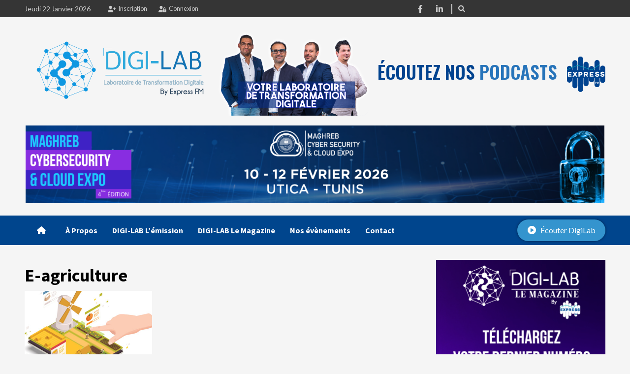

--- FILE ---
content_type: text/html; charset=UTF-8
request_url: https://digilab.express/category/avril-juin2023/e-agriculture-mai-juillet2023/
body_size: 8550
content:
<!doctype html>
<html lang="fr-FR">
<head>
    <meta charset="UTF-8">
    <meta name="viewport" content="width=device-width, initial-scale=1">
    <link rel="profile" href="http://gmpg.org/xfn/11">

    <title>E-agriculture &#8211; DigiLab</title>
<meta name='robots' content='max-image-preview:large' />
<link rel='dns-prefetch' href='//www.google.com' />
<link rel='dns-prefetch' href='//fonts.googleapis.com' />
<link rel="alternate" type="application/rss+xml" title="DigiLab &raquo; Flux" href="https://digilab.express/feed/" />
<link rel="alternate" type="application/rss+xml" title="DigiLab &raquo; Flux des commentaires" href="https://digilab.express/comments/feed/" />
<link rel="alternate" type="application/rss+xml" title="DigiLab &raquo; Flux de la catégorie E-agriculture" href="https://digilab.express/category/anciens-articles/avril-juin2023/e-agriculture-mai-juillet2023/feed/" />
<script type="text/javascript">
/* <![CDATA[ */
window._wpemojiSettings = {"baseUrl":"https:\/\/s.w.org\/images\/core\/emoji\/14.0.0\/72x72\/","ext":".png","svgUrl":"https:\/\/s.w.org\/images\/core\/emoji\/14.0.0\/svg\/","svgExt":".svg","source":{"concatemoji":"https:\/\/digilab.express\/wp-includes\/js\/wp-emoji-release.min.js?ver=6.4.7"}};
/*! This file is auto-generated */
!function(i,n){var o,s,e;function c(e){try{var t={supportTests:e,timestamp:(new Date).valueOf()};sessionStorage.setItem(o,JSON.stringify(t))}catch(e){}}function p(e,t,n){e.clearRect(0,0,e.canvas.width,e.canvas.height),e.fillText(t,0,0);var t=new Uint32Array(e.getImageData(0,0,e.canvas.width,e.canvas.height).data),r=(e.clearRect(0,0,e.canvas.width,e.canvas.height),e.fillText(n,0,0),new Uint32Array(e.getImageData(0,0,e.canvas.width,e.canvas.height).data));return t.every(function(e,t){return e===r[t]})}function u(e,t,n){switch(t){case"flag":return n(e,"\ud83c\udff3\ufe0f\u200d\u26a7\ufe0f","\ud83c\udff3\ufe0f\u200b\u26a7\ufe0f")?!1:!n(e,"\ud83c\uddfa\ud83c\uddf3","\ud83c\uddfa\u200b\ud83c\uddf3")&&!n(e,"\ud83c\udff4\udb40\udc67\udb40\udc62\udb40\udc65\udb40\udc6e\udb40\udc67\udb40\udc7f","\ud83c\udff4\u200b\udb40\udc67\u200b\udb40\udc62\u200b\udb40\udc65\u200b\udb40\udc6e\u200b\udb40\udc67\u200b\udb40\udc7f");case"emoji":return!n(e,"\ud83e\udef1\ud83c\udffb\u200d\ud83e\udef2\ud83c\udfff","\ud83e\udef1\ud83c\udffb\u200b\ud83e\udef2\ud83c\udfff")}return!1}function f(e,t,n){var r="undefined"!=typeof WorkerGlobalScope&&self instanceof WorkerGlobalScope?new OffscreenCanvas(300,150):i.createElement("canvas"),a=r.getContext("2d",{willReadFrequently:!0}),o=(a.textBaseline="top",a.font="600 32px Arial",{});return e.forEach(function(e){o[e]=t(a,e,n)}),o}function t(e){var t=i.createElement("script");t.src=e,t.defer=!0,i.head.appendChild(t)}"undefined"!=typeof Promise&&(o="wpEmojiSettingsSupports",s=["flag","emoji"],n.supports={everything:!0,everythingExceptFlag:!0},e=new Promise(function(e){i.addEventListener("DOMContentLoaded",e,{once:!0})}),new Promise(function(t){var n=function(){try{var e=JSON.parse(sessionStorage.getItem(o));if("object"==typeof e&&"number"==typeof e.timestamp&&(new Date).valueOf()<e.timestamp+604800&&"object"==typeof e.supportTests)return e.supportTests}catch(e){}return null}();if(!n){if("undefined"!=typeof Worker&&"undefined"!=typeof OffscreenCanvas&&"undefined"!=typeof URL&&URL.createObjectURL&&"undefined"!=typeof Blob)try{var e="postMessage("+f.toString()+"("+[JSON.stringify(s),u.toString(),p.toString()].join(",")+"));",r=new Blob([e],{type:"text/javascript"}),a=new Worker(URL.createObjectURL(r),{name:"wpTestEmojiSupports"});return void(a.onmessage=function(e){c(n=e.data),a.terminate(),t(n)})}catch(e){}c(n=f(s,u,p))}t(n)}).then(function(e){for(var t in e)n.supports[t]=e[t],n.supports.everything=n.supports.everything&&n.supports[t],"flag"!==t&&(n.supports.everythingExceptFlag=n.supports.everythingExceptFlag&&n.supports[t]);n.supports.everythingExceptFlag=n.supports.everythingExceptFlag&&!n.supports.flag,n.DOMReady=!1,n.readyCallback=function(){n.DOMReady=!0}}).then(function(){return e}).then(function(){var e;n.supports.everything||(n.readyCallback(),(e=n.source||{}).concatemoji?t(e.concatemoji):e.wpemoji&&e.twemoji&&(t(e.twemoji),t(e.wpemoji)))}))}((window,document),window._wpemojiSettings);
/* ]]> */
</script>
<style id='wp-emoji-styles-inline-css' type='text/css'>

	img.wp-smiley, img.emoji {
		display: inline !important;
		border: none !important;
		box-shadow: none !important;
		height: 1em !important;
		width: 1em !important;
		margin: 0 0.07em !important;
		vertical-align: -0.1em !important;
		background: none !important;
		padding: 0 !important;
	}
</style>
<link rel='stylesheet' id='wp-block-library-css' href='https://digilab.express/wp-includes/css/dist/block-library/style.min.css?ver=6.4.7' type='text/css' media='all' />
<style id='classic-theme-styles-inline-css' type='text/css'>
/*! This file is auto-generated */
.wp-block-button__link{color:#fff;background-color:#32373c;border-radius:9999px;box-shadow:none;text-decoration:none;padding:calc(.667em + 2px) calc(1.333em + 2px);font-size:1.125em}.wp-block-file__button{background:#32373c;color:#fff;text-decoration:none}
</style>
<style id='global-styles-inline-css' type='text/css'>
body{--wp--preset--color--black: #000000;--wp--preset--color--cyan-bluish-gray: #abb8c3;--wp--preset--color--white: #ffffff;--wp--preset--color--pale-pink: #f78da7;--wp--preset--color--vivid-red: #cf2e2e;--wp--preset--color--luminous-vivid-orange: #ff6900;--wp--preset--color--luminous-vivid-amber: #fcb900;--wp--preset--color--light-green-cyan: #7bdcb5;--wp--preset--color--vivid-green-cyan: #00d084;--wp--preset--color--pale-cyan-blue: #8ed1fc;--wp--preset--color--vivid-cyan-blue: #0693e3;--wp--preset--color--vivid-purple: #9b51e0;--wp--preset--gradient--vivid-cyan-blue-to-vivid-purple: linear-gradient(135deg,rgba(6,147,227,1) 0%,rgb(155,81,224) 100%);--wp--preset--gradient--light-green-cyan-to-vivid-green-cyan: linear-gradient(135deg,rgb(122,220,180) 0%,rgb(0,208,130) 100%);--wp--preset--gradient--luminous-vivid-amber-to-luminous-vivid-orange: linear-gradient(135deg,rgba(252,185,0,1) 0%,rgba(255,105,0,1) 100%);--wp--preset--gradient--luminous-vivid-orange-to-vivid-red: linear-gradient(135deg,rgba(255,105,0,1) 0%,rgb(207,46,46) 100%);--wp--preset--gradient--very-light-gray-to-cyan-bluish-gray: linear-gradient(135deg,rgb(238,238,238) 0%,rgb(169,184,195) 100%);--wp--preset--gradient--cool-to-warm-spectrum: linear-gradient(135deg,rgb(74,234,220) 0%,rgb(151,120,209) 20%,rgb(207,42,186) 40%,rgb(238,44,130) 60%,rgb(251,105,98) 80%,rgb(254,248,76) 100%);--wp--preset--gradient--blush-light-purple: linear-gradient(135deg,rgb(255,206,236) 0%,rgb(152,150,240) 100%);--wp--preset--gradient--blush-bordeaux: linear-gradient(135deg,rgb(254,205,165) 0%,rgb(254,45,45) 50%,rgb(107,0,62) 100%);--wp--preset--gradient--luminous-dusk: linear-gradient(135deg,rgb(255,203,112) 0%,rgb(199,81,192) 50%,rgb(65,88,208) 100%);--wp--preset--gradient--pale-ocean: linear-gradient(135deg,rgb(255,245,203) 0%,rgb(182,227,212) 50%,rgb(51,167,181) 100%);--wp--preset--gradient--electric-grass: linear-gradient(135deg,rgb(202,248,128) 0%,rgb(113,206,126) 100%);--wp--preset--gradient--midnight: linear-gradient(135deg,rgb(2,3,129) 0%,rgb(40,116,252) 100%);--wp--preset--font-size--small: 13px;--wp--preset--font-size--medium: 20px;--wp--preset--font-size--large: 36px;--wp--preset--font-size--x-large: 42px;--wp--preset--spacing--20: 0.44rem;--wp--preset--spacing--30: 0.67rem;--wp--preset--spacing--40: 1rem;--wp--preset--spacing--50: 1.5rem;--wp--preset--spacing--60: 2.25rem;--wp--preset--spacing--70: 3.38rem;--wp--preset--spacing--80: 5.06rem;--wp--preset--shadow--natural: 6px 6px 9px rgba(0, 0, 0, 0.2);--wp--preset--shadow--deep: 12px 12px 50px rgba(0, 0, 0, 0.4);--wp--preset--shadow--sharp: 6px 6px 0px rgba(0, 0, 0, 0.2);--wp--preset--shadow--outlined: 6px 6px 0px -3px rgba(255, 255, 255, 1), 6px 6px rgba(0, 0, 0, 1);--wp--preset--shadow--crisp: 6px 6px 0px rgba(0, 0, 0, 1);}:where(.is-layout-flex){gap: 0.5em;}:where(.is-layout-grid){gap: 0.5em;}body .is-layout-flow > .alignleft{float: left;margin-inline-start: 0;margin-inline-end: 2em;}body .is-layout-flow > .alignright{float: right;margin-inline-start: 2em;margin-inline-end: 0;}body .is-layout-flow > .aligncenter{margin-left: auto !important;margin-right: auto !important;}body .is-layout-constrained > .alignleft{float: left;margin-inline-start: 0;margin-inline-end: 2em;}body .is-layout-constrained > .alignright{float: right;margin-inline-start: 2em;margin-inline-end: 0;}body .is-layout-constrained > .aligncenter{margin-left: auto !important;margin-right: auto !important;}body .is-layout-constrained > :where(:not(.alignleft):not(.alignright):not(.alignfull)){max-width: var(--wp--style--global--content-size);margin-left: auto !important;margin-right: auto !important;}body .is-layout-constrained > .alignwide{max-width: var(--wp--style--global--wide-size);}body .is-layout-flex{display: flex;}body .is-layout-flex{flex-wrap: wrap;align-items: center;}body .is-layout-flex > *{margin: 0;}body .is-layout-grid{display: grid;}body .is-layout-grid > *{margin: 0;}:where(.wp-block-columns.is-layout-flex){gap: 2em;}:where(.wp-block-columns.is-layout-grid){gap: 2em;}:where(.wp-block-post-template.is-layout-flex){gap: 1.25em;}:where(.wp-block-post-template.is-layout-grid){gap: 1.25em;}.has-black-color{color: var(--wp--preset--color--black) !important;}.has-cyan-bluish-gray-color{color: var(--wp--preset--color--cyan-bluish-gray) !important;}.has-white-color{color: var(--wp--preset--color--white) !important;}.has-pale-pink-color{color: var(--wp--preset--color--pale-pink) !important;}.has-vivid-red-color{color: var(--wp--preset--color--vivid-red) !important;}.has-luminous-vivid-orange-color{color: var(--wp--preset--color--luminous-vivid-orange) !important;}.has-luminous-vivid-amber-color{color: var(--wp--preset--color--luminous-vivid-amber) !important;}.has-light-green-cyan-color{color: var(--wp--preset--color--light-green-cyan) !important;}.has-vivid-green-cyan-color{color: var(--wp--preset--color--vivid-green-cyan) !important;}.has-pale-cyan-blue-color{color: var(--wp--preset--color--pale-cyan-blue) !important;}.has-vivid-cyan-blue-color{color: var(--wp--preset--color--vivid-cyan-blue) !important;}.has-vivid-purple-color{color: var(--wp--preset--color--vivid-purple) !important;}.has-black-background-color{background-color: var(--wp--preset--color--black) !important;}.has-cyan-bluish-gray-background-color{background-color: var(--wp--preset--color--cyan-bluish-gray) !important;}.has-white-background-color{background-color: var(--wp--preset--color--white) !important;}.has-pale-pink-background-color{background-color: var(--wp--preset--color--pale-pink) !important;}.has-vivid-red-background-color{background-color: var(--wp--preset--color--vivid-red) !important;}.has-luminous-vivid-orange-background-color{background-color: var(--wp--preset--color--luminous-vivid-orange) !important;}.has-luminous-vivid-amber-background-color{background-color: var(--wp--preset--color--luminous-vivid-amber) !important;}.has-light-green-cyan-background-color{background-color: var(--wp--preset--color--light-green-cyan) !important;}.has-vivid-green-cyan-background-color{background-color: var(--wp--preset--color--vivid-green-cyan) !important;}.has-pale-cyan-blue-background-color{background-color: var(--wp--preset--color--pale-cyan-blue) !important;}.has-vivid-cyan-blue-background-color{background-color: var(--wp--preset--color--vivid-cyan-blue) !important;}.has-vivid-purple-background-color{background-color: var(--wp--preset--color--vivid-purple) !important;}.has-black-border-color{border-color: var(--wp--preset--color--black) !important;}.has-cyan-bluish-gray-border-color{border-color: var(--wp--preset--color--cyan-bluish-gray) !important;}.has-white-border-color{border-color: var(--wp--preset--color--white) !important;}.has-pale-pink-border-color{border-color: var(--wp--preset--color--pale-pink) !important;}.has-vivid-red-border-color{border-color: var(--wp--preset--color--vivid-red) !important;}.has-luminous-vivid-orange-border-color{border-color: var(--wp--preset--color--luminous-vivid-orange) !important;}.has-luminous-vivid-amber-border-color{border-color: var(--wp--preset--color--luminous-vivid-amber) !important;}.has-light-green-cyan-border-color{border-color: var(--wp--preset--color--light-green-cyan) !important;}.has-vivid-green-cyan-border-color{border-color: var(--wp--preset--color--vivid-green-cyan) !important;}.has-pale-cyan-blue-border-color{border-color: var(--wp--preset--color--pale-cyan-blue) !important;}.has-vivid-cyan-blue-border-color{border-color: var(--wp--preset--color--vivid-cyan-blue) !important;}.has-vivid-purple-border-color{border-color: var(--wp--preset--color--vivid-purple) !important;}.has-vivid-cyan-blue-to-vivid-purple-gradient-background{background: var(--wp--preset--gradient--vivid-cyan-blue-to-vivid-purple) !important;}.has-light-green-cyan-to-vivid-green-cyan-gradient-background{background: var(--wp--preset--gradient--light-green-cyan-to-vivid-green-cyan) !important;}.has-luminous-vivid-amber-to-luminous-vivid-orange-gradient-background{background: var(--wp--preset--gradient--luminous-vivid-amber-to-luminous-vivid-orange) !important;}.has-luminous-vivid-orange-to-vivid-red-gradient-background{background: var(--wp--preset--gradient--luminous-vivid-orange-to-vivid-red) !important;}.has-very-light-gray-to-cyan-bluish-gray-gradient-background{background: var(--wp--preset--gradient--very-light-gray-to-cyan-bluish-gray) !important;}.has-cool-to-warm-spectrum-gradient-background{background: var(--wp--preset--gradient--cool-to-warm-spectrum) !important;}.has-blush-light-purple-gradient-background{background: var(--wp--preset--gradient--blush-light-purple) !important;}.has-blush-bordeaux-gradient-background{background: var(--wp--preset--gradient--blush-bordeaux) !important;}.has-luminous-dusk-gradient-background{background: var(--wp--preset--gradient--luminous-dusk) !important;}.has-pale-ocean-gradient-background{background: var(--wp--preset--gradient--pale-ocean) !important;}.has-electric-grass-gradient-background{background: var(--wp--preset--gradient--electric-grass) !important;}.has-midnight-gradient-background{background: var(--wp--preset--gradient--midnight) !important;}.has-small-font-size{font-size: var(--wp--preset--font-size--small) !important;}.has-medium-font-size{font-size: var(--wp--preset--font-size--medium) !important;}.has-large-font-size{font-size: var(--wp--preset--font-size--large) !important;}.has-x-large-font-size{font-size: var(--wp--preset--font-size--x-large) !important;}
.wp-block-navigation a:where(:not(.wp-element-button)){color: inherit;}
:where(.wp-block-post-template.is-layout-flex){gap: 1.25em;}:where(.wp-block-post-template.is-layout-grid){gap: 1.25em;}
:where(.wp-block-columns.is-layout-flex){gap: 2em;}:where(.wp-block-columns.is-layout-grid){gap: 2em;}
.wp-block-pullquote{font-size: 1.5em;line-height: 1.6;}
</style>
<link rel='stylesheet' id='font-awesome-v6-css' href='https://digilab.express/wp-content/themes/digilab-mag/assets/fontawesome-v6/css/all.min.css?ver=6.4.7' type='text/css' media='all' />
<link rel='stylesheet' id='bootstrap-css' href='https://digilab.express/wp-content/themes/digilab-mag/assets/bootstrap/css/bootstrap.min.css?ver=6.4.7' type='text/css' media='all' />
<link rel='stylesheet' id='slick-css' href='https://digilab.express/wp-content/themes/digilab-mag/assets/slick/css/slick.css?ver=6.4.7' type='text/css' media='all' />
<link rel='stylesheet' id='awesomplete-css' href='https://digilab.express/wp-content/themes/digilab-mag/assets/css/awesomplete.css?ver=6.4.7' type='text/css' media='all' />
<link rel='stylesheet' id='covernews-google-fonts-css' href='https://fonts.googleapis.com/css?family=Oswald:300,400,500,600|Source%20Sans%20Pro:400,400i,700,700i|Lato:400,300,400italic,900,700&#038;subset=latin,latin-ext' type='text/css' media='all' />
<link rel='stylesheet' id='covernews-style-css' href='https://digilab.express/wp-content/themes/digilab-mag/style.css?ver=2.5.5' type='text/css' media='all' />
<script type="text/javascript" src="https://digilab.express/wp-includes/js/jquery/jquery.min.js?ver=3.7.1" id="jquery-core-js"></script>
<script type="text/javascript" src="https://digilab.express/wp-includes/js/jquery/jquery-migrate.min.js?ver=3.4.1" id="jquery-migrate-js"></script>
<link rel="https://api.w.org/" href="https://digilab.express/wp-json/" /><link rel="alternate" type="application/json" href="https://digilab.express/wp-json/wp/v2/categories/52" /><link rel="EditURI" type="application/rsd+xml" title="RSD" href="https://digilab.express/xmlrpc.php?rsd" />
<meta name="generator" content="WordPress 6.4.7" />
		<script>
			document.documentElement.className = document.documentElement.className.replace( 'no-js', 'js' );
		</script>
				<style>
			.no-js img.lazyload { display: none; }
			figure.wp-block-image img.lazyloading { min-width: 150px; }
							.lazyload, .lazyloading { opacity: 0; }
				.lazyloaded {
					opacity: 1;
					transition: opacity 400ms;
					transition-delay: 0ms;
				}
					</style>
		        <style type="text/css">
                        .site-title a,
            .site-header .site-branding .site-title a:visited,
            .site-header .site-branding .site-title a:hover,
            .site-description {
                color: #212121;
            }

            .site-branding .site-title {
                font-size: 55px;
            }

            @media only screen and (max-width: 640px) {
                .header-layout-3 .site-header .site-branding .site-title,
                .site-branding .site-title {
                    font-size: 60px;

                }
              }   

           @media only screen and (max-width: 375px) {
               .header-layout-3 .site-header .site-branding .site-title,
               .site-branding .site-title {
                        font-size: 50px;

                    }
                }
                
                    @media (min-width: 768px){
            .elementor-default .elementor-section.elementor-section-full_width > .elementor-container,
            .elementor-page .elementor-section.elementor-section-full_width > .elementor-container,
            .elementor-default .elementor-section.elementor-section-boxed > .elementor-container,
            .elementor-page .elementor-section.elementor-section-boxed > .elementor-container {
                max-width: 730px;
            }
        }
        @media (min-width: 992px){
            .elementor-default .elementor-section.elementor-section-full_width > .elementor-container,
            .elementor-page .elementor-section.elementor-section-full_width > .elementor-container,
            .elementor-default .elementor-section.elementor-section-boxed > .elementor-container,
            .elementor-page .elementor-section.elementor-section-boxed > .elementor-container {
                max-width: 950px;
            }
        }
        @media only screen and (min-width: 1401px){
            .elementor-default .elementor-section.elementor-section-full_width > .elementor-container,
            .elementor-page .elementor-section.elementor-section-full_width > .elementor-container,
            .elementor-default .elementor-section.elementor-section-boxed > .elementor-container,
            .elementor-page .elementor-section.elementor-section-boxed > .elementor-container {
                max-width: 1180px;
            }
        }
        @media only screen and (min-width: 1200px) and (max-width: 1400px){
            .elementor-default .elementor-section.elementor-section-full_width > .elementor-container,
            .elementor-page .elementor-section.elementor-section-full_width > .elementor-container,
            .elementor-default .elementor-section.elementor-section-boxed > .elementor-container,
            .elementor-page .elementor-section.elementor-section-boxed > .elementor-container {
                max-width: 1160px;
            }
        }
        @media (min-width: 1680px){
            .elementor-template-full-width .elementor-section.elementor-section-full_width > .elementor-container,
            .elementor-template-full-width .elementor-section.elementor-section-boxed > .elementor-container{
                /* max-width: 1600px; */
            }
            .elementor-default .elementor-section.elementor-section-full_width > .elementor-container,
            .elementor-page .elementor-section.elementor-section-full_width > .elementor-container,
            .elementor-default .elementor-section.elementor-section-boxed > .elementor-container,
            .elementor-page .elementor-section.elementor-section-boxed > .elementor-container {
                max-width: 1580px;
            }
        }
        
        


        </style>
        <link rel="icon" href="https://digilab.express/wp-content/uploads/2022/02/logo-digilab-icon-simple.png" sizes="32x32" />
<link rel="icon" href="https://digilab.express/wp-content/uploads/2022/02/logo-digilab-icon-simple.png" sizes="192x192" />
<link rel="apple-touch-icon" href="https://digilab.express/wp-content/uploads/2022/02/logo-digilab-icon-simple.png" />
<meta name="msapplication-TileImage" content="https://digilab.express/wp-content/uploads/2022/02/logo-digilab-icon-simple.png" />
</head>

<body class="archive category category-e-agriculture-mai-juillet2023 category-52 wp-custom-logo wp-embed-responsive hfeed default-content-layout scrollup-sticky-header aft-sticky-header aft-sticky-sidebar default header-image-default align-content-left">

    <div id="af-preloader">
        <div id="loader-wrapper">
            <div class="bar bar1"></div>
            <div class="bar bar2"></div>
            <div class="bar bar3"></div>
            <div class="bar bar4"></div>
            <div class="bar bar5"></div>
            <div class="bar bar6"></div>
            <div class="bar bar7"></div>
        </div>
        <!-- <div id="loader-wrapper">
            <div id="loader"></div>
        </div> -->
    </div>

<div id="page" class="site">
    <a class="skip-link screen-reader-text" href="#content">Skip to content</a>

<div class="header-layout-1">
    
    <!-- Popup Overlay -->
        <!-- End Popup Overlay -->

    <div class="top-masthead">
        <div class="container">
            <div class="row">
                                    <div class="col-6 col-sm-8 col-md-8 device-center top-masthead-left">
                                                    <span class="topbar-date">
                                jeudi 22 janvier 2026                            </span>
                                                <div class="top-navigation"><ul id="top-menu" class="menu"><li id="menu-item-114" class="menu-item menu-item-type-post_type menu-item-object-page menu-item-114"><a href="https://digilab.express/register/"><span class="top-nav-text">Inscription</span></a></li>
<li id="menu-item-113" class="menu-item menu-item-type-post_type menu-item-object-page menu-item-113"><a href="https://digilab.express/login/"><span class="top-nav-text">Connexion</span></a></li>
</ul></div>                    </div>
                                
                <div class="col-6 col-sm-4 col-md-4 top-masthead-right">
                                                <div class="social-navigation"><ul id="social-menu" class="menu"><li id="menu-item-78" class="menu-item menu-item-type-custom menu-item-object-custom menu-item-78"><a target="_blank" rel="noopener" href="https://www.facebook.com/Digilabbyexpressfm"><span class="screen-reader-text">Facebook</span></a></li>
<li id="menu-item-87" class="menu-item menu-item-type-custom menu-item-object-custom menu-item-87"><a target="_blank" rel="noopener" href="https://www.linkedin.com/groups/12509032/?fbclid=IwAR10XiieGGjG1UDM2I88Q8V2AJBL5rgUAWIvp_5U6Jzv4LZi19P6_boVwSI"><span class="screen-reader-text">LinkedIn</span></a></li>
</ul></div>                                        <span class="separator">|</span>
                    <div class="af-search-wrap">
                        <div class="search-overlay">
                            <a href="#" title="Search" class="search-icon">
                                <i class="fa fa-search"></i>
                            </a>
                            <div class="af-search-form">
                                <form role="search" method="get" id="search-form" action="
https://digilab.express/" class="input-group">
  <div class="input-group">
    <input type="search" class="form-control rounded-start border-end-0" placeholder="Rechercher …" aria-label="search nico" name="s" id="search-input" value="">
			<!--input type="hidden" name="post_type" value="digilab_podcast" /!--> 
	    <button type="submit" value="Rechercher" class="border-0"><i class="fa-solid fa-magnifying-glass"></i></button>
  </div>
</form>                            </div>
                        </div>
                    </div>
                </div>
            </div>
        </div>
    </div> <!--    Topbar Ends-->
    
    <header id="masthead" class="site-header">
                <div class="masthead-banner " data-background="">
            <div class="container">
                <div class="row h-100">
                    <div class="col-sm-4 site-branding my-auto">
                        <a href="https://digilab.express/" class="custom-logo-link" rel="home"><img width="632" height="258"   alt="DigiLab" decoding="async" fetchpriority="high" data-srcset="https://digilab.express/wp-content/uploads/2022/03/logo-digilab.png 632w, https://digilab.express/wp-content/uploads/2022/03/logo-digilab-300x122.png 300w"  data-src="https://digilab.express/wp-content/uploads/2022/03/logo-digilab.png" data-sizes="(max-width: 632px) 100vw, 632px" class="custom-logo lazyload" src="[data-uri]" /><noscript><img width="632" height="258" src="https://digilab.express/wp-content/uploads/2022/03/logo-digilab.png" class="custom-logo" alt="DigiLab" decoding="async" fetchpriority="high" srcset="https://digilab.express/wp-content/uploads/2022/03/logo-digilab.png 632w, https://digilab.express/wp-content/uploads/2022/03/logo-digilab-300x122.png 300w" sizes="(max-width: 632px) 100vw, 632px" /></noscript></a>
                                            </div>

                    <div class="col-sm-8 podcast-banner">
                                                    <div class="team">
                                <a href="https://digilab.express/podcast"><img  alt="Notre Team" data-src="https://digilab.express/wp-content/themes/digilab-mag/assets/img/team-img.png" class="lazyload" src="[data-uri]"><noscript><img src="https://digilab.express/wp-content/themes/digilab-mag/assets/img/team-img.png" alt="Notre Team"></noscript></a>
                            </div>
                            <div class="title">
                                <a href="https://digilab.express/podcast"><h4>Écoutez Nos <span>Podcasts</span></h4></a>
                            </div>
                            <div class="express-logo">
                                <a href="https://digilab.express/podcast"><img  alt="Notre Team" data-src="https://digilab.express/wp-content/themes/digilab-mag/assets/img/expressfm-logo.png" class="lazyload" src="[data-uri]"><noscript><img src="https://digilab.express/wp-content/themes/digilab-mag/assets/img/expressfm-logo.png" alt="Notre Team"></noscript></a>
                            </div>
                                            </div>

                </div>
                <div class="row">
                                <div class="banner-promotions-wrapper">
                                    <div class="promotion-section">
                        <a href="" target="">
                            <img width="4667" height="625"   alt="" decoding="async" data-srcset="https://digilab.express/wp-content/uploads/2025/10/digilab-mcce.png 4667w, https://digilab.express/wp-content/uploads/2025/10/digilab-mcce-300x40.png 300w, https://digilab.express/wp-content/uploads/2025/10/digilab-mcce-1024x137.png 1024w, https://digilab.express/wp-content/uploads/2025/10/digilab-mcce-768x103.png 768w, https://digilab.express/wp-content/uploads/2025/10/digilab-mcce-1536x206.png 1536w, https://digilab.express/wp-content/uploads/2025/10/digilab-mcce-2048x274.png 2048w"  data-src="https://digilab.express/wp-content/uploads/2025/10/digilab-mcce.png" data-sizes="(max-width: 4667px) 100vw, 4667px" class="attachment-full size-full lazyload" src="[data-uri]" /><noscript><img width="4667" height="625" src="https://digilab.express/wp-content/uploads/2025/10/digilab-mcce.png" class="attachment-full size-full" alt="" decoding="async" srcset="https://digilab.express/wp-content/uploads/2025/10/digilab-mcce.png 4667w, https://digilab.express/wp-content/uploads/2025/10/digilab-mcce-300x40.png 300w, https://digilab.express/wp-content/uploads/2025/10/digilab-mcce-1024x137.png 1024w, https://digilab.express/wp-content/uploads/2025/10/digilab-mcce-768x103.png 768w, https://digilab.express/wp-content/uploads/2025/10/digilab-mcce-1536x206.png 1536w, https://digilab.express/wp-content/uploads/2025/10/digilab-mcce-2048x274.png 2048w" sizes="(max-width: 4667px) 100vw, 4667px" /></noscript>                        </a>
                    </div>
                
            </div>
            <!-- Trending line END -->
                            </div>
            </div>
        </div>
        <nav id="site-navigation" class="main-navigation">
            <div class="container">
                <div class="row">
                    <div class="col-md-9 col-6">
                        <div class="navigation-container">

                            <div class="main-navigation-container-items-wrapper">
                                <span class="toggle-menu" aria-controls="primary-menu" aria-expanded="false">
                                    <a href="javascript:void(0)" class="aft-void-menu">
                                        <span class="screen-reader-text">Primary Menu</span>
                                        <i class="ham"></i>
                                    </a>
                                </span>
                                <span class="af-mobile-site-title-wrap">
                                    <a href="https://digilab.express/" class="custom-logo-link" rel="home"><img width="632" height="258"   alt="DigiLab" decoding="async" data-srcset="https://digilab.express/wp-content/uploads/2022/03/logo-digilab.png 632w, https://digilab.express/wp-content/uploads/2022/03/logo-digilab-300x122.png 300w"  data-src="https://digilab.express/wp-content/uploads/2022/03/logo-digilab.png" data-sizes="(max-width: 632px) 100vw, 632px" class="custom-logo lazyload" src="[data-uri]" /><noscript><img width="632" height="258" src="https://digilab.express/wp-content/uploads/2022/03/logo-digilab.png" class="custom-logo" alt="DigiLab" decoding="async" srcset="https://digilab.express/wp-content/uploads/2022/03/logo-digilab.png 632w, https://digilab.express/wp-content/uploads/2022/03/logo-digilab-300x122.png 300w" sizes="(max-width: 632px) 100vw, 632px" /></noscript></a>                                </span>
                                <div class="menu main-menu"><ul id="primary-menu" class="menu"><li id="menu-item-328" class="menu-item menu-item-type-post_type menu-item-object-page menu-item-home menu-item-328"><a href="https://digilab.express/"><i class="fa fa-home"></i></a></li>
<li id="menu-item-76" class="menu-item menu-item-type-post_type menu-item-object-page menu-item-76"><a href="https://digilab.express/a-propos/">À Propos</a></li>
<li id="menu-item-75" class="menu-item menu-item-type-post_type menu-item-object-page menu-item-75"><a href="https://digilab.express/emission/">DIGI-LAB L’émission</a></li>
<li id="menu-item-73" class="menu-item menu-item-type-post_type menu-item-object-page menu-item-73"><a href="https://digilab.express/digilab-magazine/">DIGI-LAB Le Magazine</a></li>
<li id="menu-item-1249" class="menu-item menu-item-type-post_type menu-item-object-page menu-item-1249"><a href="https://digilab.express/evenement/">Nos évènements</a></li>
<li id="menu-item-127" class="menu-item menu-item-type-post_type menu-item-object-page menu-item-127"><a href="https://digilab.express/contact/">Contact</a></li>
</ul></div>                            </div>
                        </div>
                    </div>
                    <div class="col-md-3 col-6 podcasts-btn">
                        <a href="https://digilab.express/podcast"><i class="fas fa-play-circle"></i>Écouter DigiLab</a>
                    </div>
                </div>
            </div>
        </nav>
    </header>
</div>

    <div id="content" class="container">
    <div class="section-block-upper row">

                <div id="primary" class="content-area">
                    <main id="main" class="site-main">

                        
                            <header class="header-title-wrapper1">
                                <h1 class="page-title">E-agriculture</h1>                            </header><!-- .header-title-wrapper -->
                            <div class="row">
                            

        <article id="post-1387" class="col-lg-4 col-sm-4 col-md-4 latest-posts-grid post-1387 post type-post status-publish format-standard has-post-thumbnail hentry category-avril-juin2023 category-e-agriculture-mai-juillet2023"                 data-mh="archive-layout-grid">
            
<div class="align-items-center">
        <div class="spotlight-post">
            <figure class="categorised-article inside-img">
                <div class="categorised-article-wrapper">
                    <div class="data-bg-hover data-bg-categorised read-bg-img">
                        <a href="https://digilab.express/le-cloud-au-service-de-lagriculture-durable-atouts-et-defis-de-securite/">
                            <img width="540" height="340"   alt="" decoding="async" data-src="https://digilab.express/wp-content/uploads/post/e-agriculture-1-540x340.jpg" class="attachment-covernews-medium size-covernews-medium wp-post-image lazyload" src="[data-uri]" /><noscript><img width="540" height="340" src="https://digilab.express/wp-content/uploads/post/e-agriculture-1-540x340.jpg" class="attachment-covernews-medium size-covernews-medium wp-post-image" alt="" decoding="async" /></noscript>                        </a>
                    </div>
                                        <div class="figure-categories figure-categories-bg">
                        <ul class="cat-links"><li class="meta-category">
                             <a class="covernews-categories category-color-1" href="https://digilab.express/category/anciens-articles/avril-juin2023/" alt="View all posts in AVRIL-JUIN 2023"> 
                                 AVRIL-JUIN 2023
                             </a>
                        </li><li class="meta-category">
                             <a class="covernews-categories category-color-1" href="https://digilab.express/category/anciens-articles/avril-juin2023/e-agriculture-mai-juillet2023/" alt="View all posts in E-agriculture"> 
                                 E-agriculture
                             </a>
                        </li></ul>                    </div>
                </div>

            </figure>
            <figcaption>

                <h3 class="article-title article-title-1">
                    <a href="https://digilab.express/le-cloud-au-service-de-lagriculture-durable-atouts-et-defis-de-securite/">
                        Le Cloud au service de l’agriculture durable Atouts et défis de sécurité                    </a>
                </h3>
                <div class="grid-item-metadata">
                    
        <span class="author-links">
            
                            <span class="item-metadata posts-author">
                    <i class="fa-solid fa-marker"></i> Par 
                    <a href="https://digilab.express/author/admin/">
                        Digilab                    </a>
                </span>
                                        <span class="item-metadata posts-date">
                    &nbsp;&nbsp;<i class="fa-regular fa-calendar"></i>
                    10/10/2023                </span>
                    </span>
                        </div>
                                    <div class="full-item-discription">
                        <div class="post-description">
                            <p>Confronté à la fois aux questions de durabilité et de productivité, le secteur agricole se tourne vers les nouvelles technologies...</p>

                        </div>
                    </div>
                            </figcaption>
    </div>
    </div>







        </article>
                                <div class="col col-ten">
                                <div class="covernews-pagination">
                                                                    </div>
                            </div>
                                            </div>
                    </main><!-- #main -->
                </div><!-- #primary -->

                <aside id="secondary" class="widget-area sidebar-sticky-top">
                <div class="banner-promotions-wrapper">
                                    <div class="promotion-section">
                        <a href="https://digilab.express/magazine/bitse-2025/" target="">
                            <img width="345" height="535"   alt="" decoding="async" data-srcset="https://digilab.express/wp-content/uploads/2025/03/banniere-site.jpg 345w, https://digilab.express/wp-content/uploads/2025/03/banniere-site-193x300.jpg 193w"  data-src="https://digilab.express/wp-content/uploads/2025/03/banniere-site.jpg" data-sizes="(max-width: 345px) 100vw, 345px" class="attachment-full size-full lazyload" src="[data-uri]" /><noscript><img width="345" height="535" src="https://digilab.express/wp-content/uploads/2025/03/banniere-site.jpg" class="attachment-full size-full" alt="" decoding="async" srcset="https://digilab.express/wp-content/uploads/2025/03/banniere-site.jpg 345w, https://digilab.express/wp-content/uploads/2025/03/banniere-site-193x300.jpg 193w" sizes="(max-width: 345px) 100vw, 345px" /></noscript>                        </a>
                    </div>
                
            </div>
            </aside><!-- #secondary -->
        </div>


</div>


<div id="ad-banner3" class="af-main-banner-latest-posts grid-layout">
    <div class="container">
                    <div class="banner-promotions-wrapper">
                                    <div class="promotion-section">
                        <a href="https://digilab.express/magazine/bitse-2025/" target="">
                            <img width="1117" height="120"   alt="" decoding="async" data-srcset="https://digilab.express/wp-content/uploads/2025/03/cropped-banniere-site-tcce_magazine_4eme.jpg 1117w, https://digilab.express/wp-content/uploads/2025/03/cropped-banniere-site-tcce_magazine_4eme-300x32.jpg 300w, https://digilab.express/wp-content/uploads/2025/03/cropped-banniere-site-tcce_magazine_4eme-1024x110.jpg 1024w, https://digilab.express/wp-content/uploads/2025/03/cropped-banniere-site-tcce_magazine_4eme-768x83.jpg 768w, https://digilab.express/wp-content/uploads/2025/03/cropped-banniere-site-tcce_magazine_4eme-1115x120.jpg 1115w"  data-src="https://digilab.express/wp-content/uploads/2025/03/cropped-banniere-site-tcce_magazine_4eme.jpg" data-sizes="(max-width: 1117px) 100vw, 1117px" class="attachment-full size-full lazyload" src="[data-uri]" /><noscript><img width="1117" height="120" src="https://digilab.express/wp-content/uploads/2025/03/cropped-banniere-site-tcce_magazine_4eme.jpg" class="attachment-full size-full" alt="" decoding="async" srcset="https://digilab.express/wp-content/uploads/2025/03/cropped-banniere-site-tcce_magazine_4eme.jpg 1117w, https://digilab.express/wp-content/uploads/2025/03/cropped-banniere-site-tcce_magazine_4eme-300x32.jpg 300w, https://digilab.express/wp-content/uploads/2025/03/cropped-banniere-site-tcce_magazine_4eme-1024x110.jpg 1024w, https://digilab.express/wp-content/uploads/2025/03/cropped-banniere-site-tcce_magazine_4eme-768x83.jpg 768w, https://digilab.express/wp-content/uploads/2025/03/cropped-banniere-site-tcce_magazine_4eme-1115x120.jpg 1115w" sizes="(max-width: 1117px) 100vw, 1117px" /></noscript>                        </a>
                    </div>
                
            </div>
                </div>
</div>


<footer class="site-footer">
        
            <div class="secondary-footer">
        <div class="container">
            <div class="row">
                                    <div>
                        <div class="footer-nav-wrapper">
                        <div class="footer-navigation"><ul id="footer-menu" class="menu"><li id="menu-item-1250" class="menu-item menu-item-type-post_type menu-item-object-page menu-item-home menu-item-1250"><a href="https://digilab.express/">Accueil</a></li>
<li id="menu-item-1254" class="menu-item menu-item-type-post_type menu-item-object-page menu-item-1254"><a href="https://digilab.express/a-propos/">À Propos</a></li>
<li id="menu-item-1253" class="menu-item menu-item-type-post_type menu-item-object-page menu-item-1253"><a href="https://digilab.express/emission/">DIGI-LAB L’émission</a></li>
<li id="menu-item-1252" class="menu-item menu-item-type-post_type menu-item-object-page menu-item-1252"><a href="https://digilab.express/digilab-magazine/">DIGI-LAB Le Magazine</a></li>
<li id="menu-item-1247" class="menu-item menu-item-type-post_type menu-item-object-page menu-item-1247"><a href="https://digilab.express/evenement/">Nos événements</a></li>
<li id="menu-item-1251" class="menu-item menu-item-type-post_type menu-item-object-page menu-item-1251"><a href="https://digilab.express/contact/">Contact</a></li>
</ul></div>                        </div>
                    </div>
                                
                <div class="col-sm-9">
                    
                </div>

                <!--                     <div class="">
                        <div class="footer-social-wrapper">
                                                    </div>
                    </div>
                 -->
            </div>
        </div>
    </div>
            <div class="site-info">
        <div class="container">
            <div class="row">
                <div class="col-sm-12">
                                                                © 2026 Digi-Lab par <a href="https://radioexpressfm.com" target="_blank">Express FM</a> - Tous droits réservés                                    </div>
            </div>
        </div>
    </div>
</footer>
</div>
<a id="scroll-up" class="secondary-color">
    <i class="fa fa-angle-up"></i>
</a>
<script type="text/javascript" src="https://digilab.express/wp-content/themes/digilab-mag/js/navigation.js?ver=20151215" id="covernews-navigation-js"></script>
<script type="text/javascript" src="https://digilab.express/wp-content/themes/digilab-mag/js/skip-link-focus-fix.js?ver=20151215" id="covernews-skip-link-focus-fix-js"></script>
<script type="text/javascript" src="https://digilab.express/wp-content/themes/digilab-mag/assets/slick/js/slick.min.js?ver=6.4.7" id="slick-js"></script>
<script type="text/javascript" src="https://digilab.express/wp-content/themes/digilab-mag/assets/bootstrap/js/bootstrap.min.js?ver=6.4.7" id="bootstrap-js"></script>
<script type="text/javascript" src="https://digilab.express/wp-content/themes/digilab-mag/assets/jquery-match-height/jquery.matchHeight.min.js?ver=6.4.7" id="matchheight-js"></script>
<script type="text/javascript" src="https://digilab.express/wp-content/themes/digilab-mag/assets/marquee/jquery.marquee.js?ver=6.4.7" id="marquee-js"></script>
<script type="text/javascript" src="https://digilab.express/wp-content/themes/digilab-mag/js/awesomplete.min.js?ver=6.4.7" id="awesomplete-js-js"></script>
<script type="text/javascript" src="https://www.google.com/recaptcha/api.js?ver=6.4.7" id="recaptcha-js"></script>
<script type="text/javascript" src="https://digilab.express/wp-content/themes/digilab-mag/assets/script.js?ver=6.4.7" id="covernews-script-js"></script>
<script type="text/javascript" src="https://digilab.express/wp-content/themes/digilab-mag/assets/fixed-header-script.js?ver=6.4.7" id="covernews-fixed-header-script-js"></script>
<script type="text/javascript" src="https://digilab.express/wp-content/plugins/wp-smushit/app/assets/js/smush-lazy-load.min.js?ver=3.15.5" id="smush-lazy-load-js"></script>

</body>
</html>